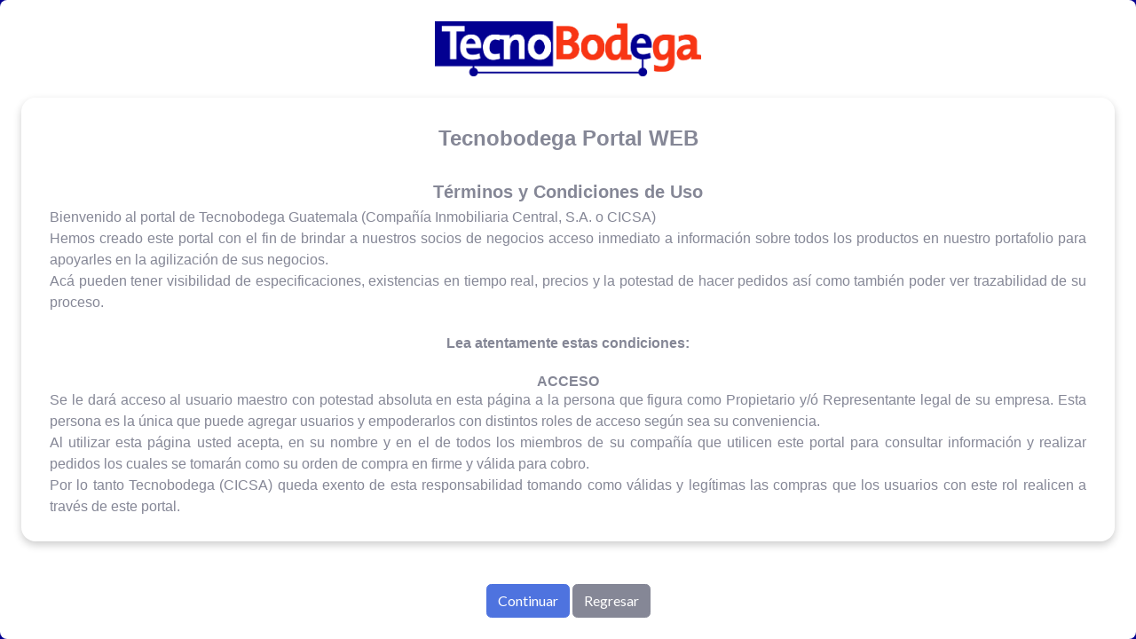

--- FILE ---
content_type: text/html; charset=UTF-8
request_url: https://app.tecnobodega.com.gt/terms
body_size: 6097
content:
<div>
    <!DOCTYPE html>
<html lang="es">
    <head>
        <meta charset="utf-8">
        <meta name="viewport" content="width=device-width, initial-scale=1.0, shrink-to-fit=no">
        <meta name="csrf-token" content="xrrRgesuEupkFKknSNrNhEZ8vCDMWhFSx1Ol4VQH">
        <link rel="stylesheet" href=" https://fonts.googleapis.com/css?family=Lato">
        <title>Tecnobodega</title>
        <link rel="icon" type="image/x-icon" href="https://app.tecnobodega.com.gt/assets/img/favico.png">

        <!-- Fonts -->
        <link rel="stylesheet" href="https://fonts.googleapis.com/css?family=Nunito:200,200i,300,300i,400,400i,600,600i,700,700i,800,800i,900,900i&amp;display=swap">
        <link rel="stylesheet" href="https://fonts.googleapis.com/css?family=Roboto&amp;display=swap">
        <link rel="stylesheet" href="https://fonts.googleapis.com/css?family=Roboto+Slab&amp;display=swap">

        <link rel="stylesheet" href="https://app.tecnobodega.com.gt/assets/bootstrap/css/bootstrap.min.css">
        <link rel="stylesheet" href="https://app.tecnobodega.com.gt/assets/fonts/fontawesome-all.min.css">
        <link rel="stylesheet" href="https://app.tecnobodega.com.gt/assets/fonts/font-awesome.min.css">
        <link rel="stylesheet" href="https://app.tecnobodega.com.gt/assets/fonts/fontawesome5-overrides.min.css">

        <link rel="stylesheet" href="https://cdnjs.cloudflare.com/ajax/libs/baguettebox.js/1.10.0/baguetteBox.min.css">
        <link rel="stylesheet" href="https://app.tecnobodega.com.gt/assets/css/Lightbox-Gallery.css">

        <!-- Scripts -->
        

        <!-- Styles -->
        <!-- Livewire Styles -->
<style >
    [wire\:loading], [wire\:loading\.delay], [wire\:loading\.inline-block], [wire\:loading\.inline], [wire\:loading\.block], [wire\:loading\.flex], [wire\:loading\.table], [wire\:loading\.grid], [wire\:loading\.inline-flex] {
        display: none;
    }

    [wire\:loading\.delay\.shortest], [wire\:loading\.delay\.shorter], [wire\:loading\.delay\.short], [wire\:loading\.delay\.long], [wire\:loading\.delay\.longer], [wire\:loading\.delay\.longest] {
        display:none;
    }

    [wire\:offline] {
        display: none;
    }

    [wire\:dirty]:not(textarea):not(input):not(select) {
        display: none;
    }

    input:-webkit-autofill, select:-webkit-autofill, textarea:-webkit-autofill {
        animation-duration: 50000s;
        animation-name: livewireautofill;
    }

    @keyframes livewireautofill { from {} }
</style>
    </head>
    <body id="page-top" style="font-family: Lato">

        <div id="wrapper">
            <div id="content-wrapper">
                <!DOCTYPE html>
        <html lang="en">
            <head>
            <meta charset="UTF-8">
            <meta name="viewport" content="width=device-width, initial-scale=1.0">
            <!-- Importaciones de Tailwind CSS -->
            <link href="https://cdn.jsdelivr.net/npm/tailwindcss@2.2.7/dist/tailwind.min.css" rel="stylesheet">
            <title>Términos y Condiciones de Uso</title>

            <style>
                body {
                background-color: #030091;
                }

                /* Estilos personalizados */
                .modal {
                display: flex;
                align-items: center;
                justify-content: center;
                height: 100vh;
                }

                .scrollable-text {
                max-height: 500px;
                overflow-y: scroll;
                font-family: Arial, sans-serif;
                padding-left: 1rem;
                padding-right: 1rem;
                border-radius: 1rem;
                padding: 2rem;
                box-shadow: 0 4px 10px 0 rgba(0, 0, 0, 0.2);
                }

                .accept-button {
                background-color: #030091;
                }
                h1{
                    padding-left: 1rem;
                    padding-right: 1rem;
                }
                table {
                    border-collapse: collapse;
                    width: 100%;
                    padding: 10px;
                    border: 1px solid #000;
                }

                th, td {
                    padding: 8px;
                    border: 1px solid #000;
                }
                td {
                vertical-align: top;
                }
                h1 {
            font-size: 24px;
            font-weight: bold;
            margin-bottom: 10px;
            }

            h2 {
            font-size: 20px;
            font-weight: bold;
            margin-bottom: 5px;
            }

            ul {
            margin-top: 0;
            padding-left: 20px;
            }

            li {
            margin-bottom: 5px;
            }

            strong {
            font-weight: bold;
            }


            </style>
            </head>
            <body>
            <div class="modal">
                <div class="container p-6 mx-auto bg-white rounded-lg">
                    <div class="flex justify-center mb-4">
                        <img src="https://app.tecnobodega.com.gt/assets/img/logo-ar.png" alt="Imagen" width="300">
                    </div>

                    <div class="prose scrollable-text text-justify">

                        <h1 style="text-align: center;"><strong>Tecnobodega Portal WEB</strong></h1>
                        <br>
                        <h2 style="text-align: center;"><strong>Términos y Condiciones de Uso</strong></h2>
                        <p>Bienvenido al portal de Tecnobodega Guatemala (Compañía Inmobiliaria Central, S.A. o CICSA)</p>
                        <p>Hemos creado este portal con el fin de brindar a nuestros socios de negocios acceso inmediato a información sobre todos los productos en nuestro portafolio para apoyarles en la agilización de sus negocios.</p>
                        <p>Acá pueden tener visibilidad de especificaciones, existencias en tiempo real, precios y la potestad de hacer pedidos así como también poder ver trazabilidad de su proceso.</p>
                        <br>
                        <h3 style="text-align: center;"><strong>Lea atentamente estas condiciones:</strong></h3>
                        <br>
                        <h4 style="text-align: center;"><strong>ACCESO</strong></h4>
                        <p>Se le dará acceso al usuario maestro con potestad absoluta en esta página a la persona que figura como Propietario y/ó Representante legal de su empresa. Esta persona es la única que puede agregar usuarios y empoderarlos con distintos roles de acceso según sea su conveniencia.</p>
                        <p>Al utilizar esta página usted acepta, en su nombre y en el de todos los miembros de su compañía que utilicen este portal para consultar información y realizar pedidos los cuales se tomarán como su orden de compra en firme y válida para cobro.</p>
                        <p>Por lo tanto Tecnobodega (CICSA) queda exento de esta responsabilidad tomando como válidas y legítimas las compras que los usuarios con este rol realicen a través de este portal.</p>
                        <br>
                        <h4 style="text-align: center;"><strong>PRIVACIDAD</strong></h4>
                        <p>Sus datos serán siempre manejados de forma ética y discreta rigiéndonos bajo nuestras mejores prácticas.</p>
                        <br>
                        <h4 style="text-align: center;"><strong>COMUNICACIONES ELECTRÓNICAS</strong></h4>
                        <p>Usted acepta recibir comunicaciones electrónicas de nuestra parte a través de correos electrónicos, mensajes de texto, avisos automáticos de dispositivos móviles, avisos y mensajes de este sitio o través de otros medios. Usted acepta que todos los acuerdos, notificaciones, declaraciones y otras comunicaciones que le proporcionamos de forma electrónica cumplen los requisitos legales de forma escrita.</p>
                        <br>
                        <h4 style="text-align: center;"><strong>DERECHOS DE AUTOR</strong></h4>
                        <p>Todo el contenido incluido o disponible como texto, gráficos, logotipos, iconos de botones, imágenes, clips de audio, descargas digitales, compilaciones de datos y software, es propiedad de Tecnobodega o de sus marcas representadas y está protegido por las leyes internacionales de propiedad intelectual.</p>
                        <br>
                        <h4 style="text-align: center;"><strong>MARCAS COMERCIALES</strong></h4>
                        <p>Adicionalmente, los gráficos, logotipos, encabezados de páginas, iconos de botones, secuencias de comandos o scripts y nombres de servicios incluidos o disponibles a través de cualquier Servicio de Tecnobodega (CICSA) son marcas comerciales registradas o imágenes de marca de Tecnobodega (CICSA) registradas en Guatemala y otros países. Las marcas comerciales e imágenes de marca de Tecnobodega (CICSA) no pueden ser utilizadas en relación con productos o servicios ajenos a Tecnobodega (CICSA), de manera que pudieran causar confusión entre los clientes, o bien desacreditar o perjudicar a Tecnobodega (CICSA). Todas las demás marcas comerciales que no pertenezcan a Tecnobodega (CICSA) y que aparezcan en cualquier Servicio de Tecnobodega (CICSA) son propiedad de sus respectivos titulares, los cuales pueden estar o no afiliados, vinculados a Tecnobodega (CICSA).</p>
                        <br>
                        <h4 style="text-align: center;"><strong>RECLAMOS SOBRE PROPIEDAD INTELECTUAL</strong></h4>
                        <p>Tecnobodega (CICSA) respeta la propiedad intelectual de los otros. Los logotipos e información de los productos acá descritos pertenecen a las marcas que representa de forma lícita y son para fines comerciales.</p>
                        <br>
                        <h4 style="text-align: center;"><strong>DESCRIPCIONES DE LOS PRODUCTOS</strong></h4>
                        <p>Tecnobodega (CICSA) intenta ser lo más precisa posible. Sin embargo, Tecnobodega (CICSA) no garantiza que las descripciones de los productos o el contenido de cualquier otro Servicio de Tecnobodega (CICSA) sean precisos, completos o fiables, ni que estén actualizados o libres de errores pues se traslada la misma información de cada fabricante, siempre es importante consultar con nuestros asesores de ventas.</p>
                        <br>
                        <h4 style="text-align: center;"><strong>PRECIOS</strong></h4>
                        <p>Tomar en cuenta que los Precios pueden variar de momento a otro por diferentes situaciones con los fabricantes o fluctuación en tasas de cambio vigentes respecto al dolar, debido a esto Tecnobodega (CICSA) no puede congelar precios en el tiempo. Así mismo la disponibilidad de inventarios varía de minuto a minuto por lo que si le interesa un producto se sugiere efectuar la compra de inmediato para asegurarlo.</p>
                        <br>
                        <h4 style="text-align: center;"><strong>RENUNCIA DE LÍMITE DE RESPONSABILIDAD</strong></h4>
                        <p>LOS SERVICIOS DE TECNOBODEGA (CICSA) Y TODA LA INFORMACIÓN, CONTENIDO, MATERIALES, PRODUCTOS (INCLUIDO EL SOFTWARE) Y OTROS SERVICIOS INCLUIDOS O DE OTRA MANERA PUESTOS A SU DISPOSICIÓN A TRAVÉS DE LOS SERVICIOS DE TECNOBODEGA (CICSA) SON PROPORCIONADOS POR TECNOBODEGA (CICSA) "TAL COMO ESTÁN" Y "SUJETO A DISPONIBILIDAD", A MENOS QUE SE ESPECIFIQUE LO CONTRARIO POR ESCRITO. TECNOBODEGA (CICSA) NO GARANTIZA NI HACE NINGUNA DECLARACIÓN DE NINGÚN TIPO, EXPRESA O IMPLÍCITA, RELACIONADA CON LA OPERACIÓN DE LOS SERVICIOS DE TECNOBODEGA (CICSA) O CON LA INFORMACIÓN, CONTENIDO, MATERIALES, PRODUCTOS (INCLUIDO EL SOFTWARE) U OTROS SERVICIOS INCLUIDOS O DE OTRA MANERA PUESTOS A SU DISPOSICIÓN A TRAVÉS DE LOS SERVICIOS DE TECNOBODEGA (CICSA), A MENOS QUE SE ESPECIFIQUE LO CONTRARIO POR ESCRITO. USTED ACEPTA EXPRESAMENTE QUE EL USO QUE HACE DE LOS SERVICIOS DE TECNOBODEGA (CICSA) ES A SU PROPIO RIESGO.</p>
                        <p>EN LA MEDIDA QUE LA LEY LO PERMITA, TECNOBODEGA (CICSA) SE DESLINDA DE TODA RESPONSABILIDAD POR GARANTÍAS, EXPRESAS O IMPLÍCITAS, INCLUIDAS, ENTRE OTRAS, LAS GARANTÍAS DE COMERCIABILIDAD E IDONEIDAD PARA UN FIN DETERMINADO. TECNOBODEGA (CICSA) NO GARANTIZA QUE LOS SERVICIOS DE TECNOBODEGA (CICSA), LA INFORMACIÓN, EL CONTENIDO, LOS MATERIALES, LOS PRODUCTOS (INCLUIDO EL SOFTWARE) U OTROS SERVICIOS INCLUIDOS O DE OTRA MANERA PUESTOS A SU DISPOSICIÓN A TRAVÉS DE LOS SERVICIOS DE TECNOBODEGA (CICSA), LOS SERVIDORES DE TECNOBODEGA (CICSA) O LAS COMUNICACIONES ELECTRÓNICAS ENVIADAS DESDE TECNOBODEGA (CICSA), SE ENCUENTREN LIBRES DE VIRUS INFORMÁTICOS O DE OTROS COMPONENTES DAÑINOS. EN LA MEDIDA QUE LA LEY LO PERMITA, TECNOBODEGA (CICSA) NO SERÁ RESPONSABLE DE NINGÚN DAÑO QUE DERIVE DEL USO DE CUALQUIER SERVICIO DE TECNOBODEGA (CICSA), O DE CUALQUIER INFORMACIÓN, CONTENIDO, MATERIAL, PRODUCTO (INCLUIDO EL SOFTWARE) Y DEMÁS SERVICIOS INCLUIDOS O DE OTRA MANERA PUESTOS A SU DISPOSICIÓN A TRAVÉS DE CUALQUIER SERVICIO DE TECNOBODEGA (CICSA), INCLUIDOS, ENTRE OTROS, LOS DAÑOS DIRECTOS, INDIRECTOS, INCIDENTALES, PUNITIVOS Y CONSECUENCIALES, A MENOS QUE SE ESPECIFIQUE LO CONTRARIO POR ESCRITO.</p>
                        <br>
                        <h4 style="text-align: center;"><strong>POLÍTICAS DEL SITIO, MODIFICACIÓN Y SEPARABILIDAD</strong></h4>
                        <p>Le sugerimos consultar nuestras políticas, tal como nuestra política de precios, que se encuentran publicadas en este sitio. Estas políticastambién regirán su uso de los Servicios de Tecnobodega (CICSA). Nos reservamos el derecho de modificar estas políticas en cualquier momento sin previo aviso. Si alguna disposición de estas condiciones se considera inválida, nula o no aplicable por cualquier motivo, dicha disposición se considerará separable y no afectará la validez y aplicabilidad de las disposiciones restantes.
                        <br>
                        <br>
                        <h4 style="text-align: center;"><strong>NUESTRA DIRECCIÓN</strong></h4>
                        <p>Tecnobodega (CICSA)<br>
                            0 ave 23-13, zona 17 Calzada La Paz<br>
                            Centro de Negocios La Paz, Bodegas 119-120<br>
                            <a href="https://tecnobodega.com.gt/">https://tecnobodega.com.gt/</a>
                        </p>

                        <br>
                        <h4 style="text-align: center;"><strong>TÉRMINOS ADICIONALES DEL SOFTWARE DE TECNOBODEGA (CICSA)</strong></h4>

                        <p>Los siguientes términos (“Términos del software”) se aplican a cualquier software (incluidas las actualizaciones del software) y a cualquier documentación relacionada que ponemos a su disposición en relación con los Servicios de Tecnobodega (CICSA) (el “Software de Tecnobodega (CICSA)”).</p>

                        <ol>
                            <li>
                            <strong>1. Uso del Software de Tecnobodega (CICSA).</strong> Puede usar el Software de Tecnobodega (CICSA) únicamente para usar los Servicios de Tecnobodega (CICSA) tal cual lo proporciona Tecnobodega (CICSA), y según lo permitan estas Condiciones de Uso y los Términos de los Servicios. No puede incorporar ninguna parte del Software de Tecnobodega (CICSA) a otros programas ni compilar ninguna parte en combinación con otros programas, ni copiar (excepto para ejercer los derechos otorgados en esta sección), modificar, crear trabajos derivados de, distribuir, asignar derechos o conceder licencias del Software de Tecnobodega (CICSA) en su totalidad o en parte. Todo el software usado en cualquier Servicio de Tecnobodega (CICSA) es propiedad de Tecnobodega (CICSA) o de sus proveedores de software y se encuentra protegido por las leyes internacionales de copyright.
                            </li>
                            <li>
                            <strong>2. Ingeniería inversa no autorizada.</strong> No podrá aplicar ingeniería inversa, desensamblar o descompilar, manipular ni eludir los mecanismos de seguridad asociados con el Software de Tecnobodega (CICSA), ya sea de forma total o parcial.
                            </li>
                            <li>
                            <strong>3. Actualizaciones.</strong> Podemos ofrecer actualizaciones automáticas o manuales del Software de Tecnobodega (CICSA) en cualquier momento y sin previo aviso.
                            </li>
                        </ol>

                    </div>
                    <br>
                    <br>
                    <div class="text-center">
                            <a href="https://app.tecnobodega.com.gt/dashboard" class="btn btn-primary" role="button">Continuar</a>
                            <a href="https://app.tecnobodega.com.gt" class="btn btn-secondary" role="button">Regresar</a>

                </div>
            </div>
            </body>
        </html>
            </div>
        </div>

        <!-- Livewire Scripts -->

<script src="/livewire/livewire.js?id=90730a3b0e7144480175" data-turbo-eval="false" data-turbolinks-eval="false" ></script>
<script data-turbo-eval="false" data-turbolinks-eval="false" >
    if (window.livewire) {
	    console.warn('Livewire: It looks like Livewire\'s @livewireScripts JavaScript assets have already been loaded. Make sure you aren\'t loading them twice.')
	}

    window.livewire = new Livewire();
    window.livewire.devTools(true);
    window.Livewire = window.livewire;
    window.livewire_app_url = '';
    window.livewire_token = 'xrrRgesuEupkFKknSNrNhEZ8vCDMWhFSx1Ol4VQH';

	/* Make sure Livewire loads first. */
	if (window.Alpine) {
	    /* Defer showing the warning so it doesn't get buried under downstream errors. */
	    document.addEventListener("DOMContentLoaded", function () {
	        setTimeout(function() {
	            console.warn("Livewire: It looks like AlpineJS has already been loaded. Make sure Livewire\'s scripts are loaded before Alpine.\\n\\n Reference docs for more info: http://laravel-livewire.com/docs/alpine-js")
	        })
	    });
	}

	/* Make Alpine wait until Livewire is finished rendering to do its thing. */
    window.deferLoadingAlpine = function (callback) {
        window.addEventListener('livewire:load', function () {
            callback();
        });
    };

    let started = false;

    window.addEventListener('alpine:initializing', function () {
        if (! started) {
            window.livewire.start();

            started = true;
        }
    });

    document.addEventListener("DOMContentLoaded", function () {
        if (! started) {
            window.livewire.start();

            started = true;
        }
    });
</script>
        <script src="https://app.tecnobodega.com.gt/assets/bootstrap/js/bootstrap.min.js"></script>
        <script src="https://app.tecnobodega.com.gt/assets/js/bs-init.js"></script>
        <script src="https://cdnjs.cloudflare.com/ajax/libs/baguettebox.js/1.10.0/baguetteBox.min.js"></script>
        <script src="https://app.tecnobodega.com.gt/assets/js/Lightbox-Gallery.js"></script>
        <script src="https://app.tecnobodega.com.gt/assets/js/theme.js"></script>
        <script src="//cdn.jsdelivr.net/npm/sweetalert2@11"></script>
        <script>
            window.addEventListener('swal',function(e) {
                Swal.fire({
                    title:  e.detail.title,
                    icon: e.detail.icon,
                    iconColor: e.detail.iconColor,
                    timer: 5000,
                    toast: true,
                    position: 'center',
                    showConfirmButton:  e.detail.confirm,
                    text: e.detail.text ?? false,
                    html: e.detail.html,
                    width: '450px'
                });
            });
        </script>
    </body>
</html>
   </div>

--- FILE ---
content_type: text/javascript
request_url: https://app.tecnobodega.com.gt/assets/js/theme.js
body_size: 2307
content:
(function() {
  "use strict"; // Start of use strict

  var sidebar = document.querySelector('.sidebar');
  var sidebarToggles = document.querySelectorAll('#sidebarToggle, #sidebarToggleTop');
  
  if (sidebar) {
    
    var collapseEl = sidebar.querySelector('.collapse');
    var collapseElementList = [].slice.call(document.querySelectorAll('.sidebar .collapse'))
    var sidebarCollapseList = collapseElementList.map(function (collapseEl) {
      return new bootstrap.Collapse(collapseEl, { toggle: false });
    });

    for (var toggle of sidebarToggles) {

      // Toggle the side navigation
      toggle.addEventListener('click', function(e) {
        document.body.classList.toggle('sidebar-toggled');
        sidebar.classList.toggle('toggled');

        if (sidebar.classList.contains('toggled')) {
          for (var bsCollapse of sidebarCollapseList) {
            bsCollapse.hide();
          }
        };
      });
    }

    // Close any open menu accordions when window is resized below 768px
    window.addEventListener('resize', function() {
      var vw = Math.max(document.documentElement.clientWidth || 0, window.innerWidth || 0);

      if (vw < 768) {
        for (var bsCollapse of sidebarCollapseList) {
          bsCollapse.hide();
        }
      };
    });
  }

  // Prevent the content wrapper from scrolling when the fixed side navigation hovered over
  
  var fixedNaigation = document.querySelector('body.fixed-nav .sidebar');
  
  if (fixedNaigation) {
    fixedNaigation.on('mousewheel DOMMouseScroll wheel', function(e) {
      var vw = Math.max(document.documentElement.clientWidth || 0, window.innerWidth || 0);

      if (vw > 768) {
        var e0 = e.originalEvent,
          delta = e0.wheelDelta || -e0.detail;
        this.scrollTop += (delta < 0 ? 1 : -1) * 30;
        e.preventDefault();
      }
    });
  }

  var scrollToTop = document.querySelector('.scroll-to-top');
  
  if (scrollToTop) {
    
    // Scroll to top button appear
    window.addEventListener('scroll', function() {
      var scrollDistance = window.pageYOffset;

      //check if user is scrolling up
      if (scrollDistance > 100) {
        scrollToTop.style.display = 'block';
      } else {
        scrollToTop.style.display = 'none';
      }
    });
  }

})(); // End of use strict
